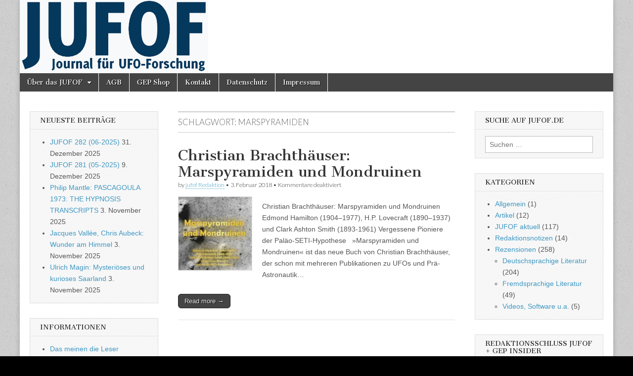

--- FILE ---
content_type: text/html; charset=UTF-8
request_url: https://www.jufof.de/schlagwoerter/marspyramiden/
body_size: 57218
content:
<!DOCTYPE html>
<html lang="de">
<head>
	<meta charset="UTF-8" />
	<meta name="viewport" content="width=device-width, initial-scale=1.0" />
	<link rel="profile" href="http://gmpg.org/xfn/11" />
	<link rel="pingback" href="https://www.jufof.de/xmlrpc.php" />
	<title>Marspyramiden &#8211; Journal für UFO-Forschung</title>
<meta name='robots' content='max-image-preview:large' />
<link rel='dns-prefetch' href='//fonts.googleapis.com' />
<link rel="alternate" type="application/rss+xml" title="Journal für UFO-Forschung &raquo; Feed" href="https://www.jufof.de/feed/" />
<link rel="alternate" type="application/rss+xml" title="Journal für UFO-Forschung &raquo; Kommentar-Feed" href="https://www.jufof.de/comments/feed/" />
<link rel="alternate" type="application/rss+xml" title="Journal für UFO-Forschung &raquo; Marspyramiden Schlagwort-Feed" href="https://www.jufof.de/schlagwoerter/marspyramiden/feed/" />
<style id='wp-img-auto-sizes-contain-inline-css' type='text/css'>
img:is([sizes=auto i],[sizes^="auto," i]){contain-intrinsic-size:3000px 1500px}
/*# sourceURL=wp-img-auto-sizes-contain-inline-css */
</style>
<style id='wp-emoji-styles-inline-css' type='text/css'>

	img.wp-smiley, img.emoji {
		display: inline !important;
		border: none !important;
		box-shadow: none !important;
		height: 1em !important;
		width: 1em !important;
		margin: 0 0.07em !important;
		vertical-align: -0.1em !important;
		background: none !important;
		padding: 0 !important;
	}
/*# sourceURL=wp-emoji-styles-inline-css */
</style>
<style id='wp-block-library-inline-css' type='text/css'>
:root{--wp-block-synced-color:#7a00df;--wp-block-synced-color--rgb:122,0,223;--wp-bound-block-color:var(--wp-block-synced-color);--wp-editor-canvas-background:#ddd;--wp-admin-theme-color:#007cba;--wp-admin-theme-color--rgb:0,124,186;--wp-admin-theme-color-darker-10:#006ba1;--wp-admin-theme-color-darker-10--rgb:0,107,160.5;--wp-admin-theme-color-darker-20:#005a87;--wp-admin-theme-color-darker-20--rgb:0,90,135;--wp-admin-border-width-focus:2px}@media (min-resolution:192dpi){:root{--wp-admin-border-width-focus:1.5px}}.wp-element-button{cursor:pointer}:root .has-very-light-gray-background-color{background-color:#eee}:root .has-very-dark-gray-background-color{background-color:#313131}:root .has-very-light-gray-color{color:#eee}:root .has-very-dark-gray-color{color:#313131}:root .has-vivid-green-cyan-to-vivid-cyan-blue-gradient-background{background:linear-gradient(135deg,#00d084,#0693e3)}:root .has-purple-crush-gradient-background{background:linear-gradient(135deg,#34e2e4,#4721fb 50%,#ab1dfe)}:root .has-hazy-dawn-gradient-background{background:linear-gradient(135deg,#faaca8,#dad0ec)}:root .has-subdued-olive-gradient-background{background:linear-gradient(135deg,#fafae1,#67a671)}:root .has-atomic-cream-gradient-background{background:linear-gradient(135deg,#fdd79a,#004a59)}:root .has-nightshade-gradient-background{background:linear-gradient(135deg,#330968,#31cdcf)}:root .has-midnight-gradient-background{background:linear-gradient(135deg,#020381,#2874fc)}:root{--wp--preset--font-size--normal:16px;--wp--preset--font-size--huge:42px}.has-regular-font-size{font-size:1em}.has-larger-font-size{font-size:2.625em}.has-normal-font-size{font-size:var(--wp--preset--font-size--normal)}.has-huge-font-size{font-size:var(--wp--preset--font-size--huge)}.has-text-align-center{text-align:center}.has-text-align-left{text-align:left}.has-text-align-right{text-align:right}.has-fit-text{white-space:nowrap!important}#end-resizable-editor-section{display:none}.aligncenter{clear:both}.items-justified-left{justify-content:flex-start}.items-justified-center{justify-content:center}.items-justified-right{justify-content:flex-end}.items-justified-space-between{justify-content:space-between}.screen-reader-text{border:0;clip-path:inset(50%);height:1px;margin:-1px;overflow:hidden;padding:0;position:absolute;width:1px;word-wrap:normal!important}.screen-reader-text:focus{background-color:#ddd;clip-path:none;color:#444;display:block;font-size:1em;height:auto;left:5px;line-height:normal;padding:15px 23px 14px;text-decoration:none;top:5px;width:auto;z-index:100000}html :where(.has-border-color){border-style:solid}html :where([style*=border-top-color]){border-top-style:solid}html :where([style*=border-right-color]){border-right-style:solid}html :where([style*=border-bottom-color]){border-bottom-style:solid}html :where([style*=border-left-color]){border-left-style:solid}html :where([style*=border-width]){border-style:solid}html :where([style*=border-top-width]){border-top-style:solid}html :where([style*=border-right-width]){border-right-style:solid}html :where([style*=border-bottom-width]){border-bottom-style:solid}html :where([style*=border-left-width]){border-left-style:solid}html :where(img[class*=wp-image-]){height:auto;max-width:100%}:where(figure){margin:0 0 1em}html :where(.is-position-sticky){--wp-admin--admin-bar--position-offset:var(--wp-admin--admin-bar--height,0px)}@media screen and (max-width:600px){html :where(.is-position-sticky){--wp-admin--admin-bar--position-offset:0px}}

/*# sourceURL=wp-block-library-inline-css */
</style><style id='global-styles-inline-css' type='text/css'>
:root{--wp--preset--aspect-ratio--square: 1;--wp--preset--aspect-ratio--4-3: 4/3;--wp--preset--aspect-ratio--3-4: 3/4;--wp--preset--aspect-ratio--3-2: 3/2;--wp--preset--aspect-ratio--2-3: 2/3;--wp--preset--aspect-ratio--16-9: 16/9;--wp--preset--aspect-ratio--9-16: 9/16;--wp--preset--color--black: #000000;--wp--preset--color--cyan-bluish-gray: #abb8c3;--wp--preset--color--white: #ffffff;--wp--preset--color--pale-pink: #f78da7;--wp--preset--color--vivid-red: #cf2e2e;--wp--preset--color--luminous-vivid-orange: #ff6900;--wp--preset--color--luminous-vivid-amber: #fcb900;--wp--preset--color--light-green-cyan: #7bdcb5;--wp--preset--color--vivid-green-cyan: #00d084;--wp--preset--color--pale-cyan-blue: #8ed1fc;--wp--preset--color--vivid-cyan-blue: #0693e3;--wp--preset--color--vivid-purple: #9b51e0;--wp--preset--gradient--vivid-cyan-blue-to-vivid-purple: linear-gradient(135deg,rgb(6,147,227) 0%,rgb(155,81,224) 100%);--wp--preset--gradient--light-green-cyan-to-vivid-green-cyan: linear-gradient(135deg,rgb(122,220,180) 0%,rgb(0,208,130) 100%);--wp--preset--gradient--luminous-vivid-amber-to-luminous-vivid-orange: linear-gradient(135deg,rgb(252,185,0) 0%,rgb(255,105,0) 100%);--wp--preset--gradient--luminous-vivid-orange-to-vivid-red: linear-gradient(135deg,rgb(255,105,0) 0%,rgb(207,46,46) 100%);--wp--preset--gradient--very-light-gray-to-cyan-bluish-gray: linear-gradient(135deg,rgb(238,238,238) 0%,rgb(169,184,195) 100%);--wp--preset--gradient--cool-to-warm-spectrum: linear-gradient(135deg,rgb(74,234,220) 0%,rgb(151,120,209) 20%,rgb(207,42,186) 40%,rgb(238,44,130) 60%,rgb(251,105,98) 80%,rgb(254,248,76) 100%);--wp--preset--gradient--blush-light-purple: linear-gradient(135deg,rgb(255,206,236) 0%,rgb(152,150,240) 100%);--wp--preset--gradient--blush-bordeaux: linear-gradient(135deg,rgb(254,205,165) 0%,rgb(254,45,45) 50%,rgb(107,0,62) 100%);--wp--preset--gradient--luminous-dusk: linear-gradient(135deg,rgb(255,203,112) 0%,rgb(199,81,192) 50%,rgb(65,88,208) 100%);--wp--preset--gradient--pale-ocean: linear-gradient(135deg,rgb(255,245,203) 0%,rgb(182,227,212) 50%,rgb(51,167,181) 100%);--wp--preset--gradient--electric-grass: linear-gradient(135deg,rgb(202,248,128) 0%,rgb(113,206,126) 100%);--wp--preset--gradient--midnight: linear-gradient(135deg,rgb(2,3,129) 0%,rgb(40,116,252) 100%);--wp--preset--font-size--small: 13px;--wp--preset--font-size--medium: 20px;--wp--preset--font-size--large: 36px;--wp--preset--font-size--x-large: 42px;--wp--preset--spacing--20: 0.44rem;--wp--preset--spacing--30: 0.67rem;--wp--preset--spacing--40: 1rem;--wp--preset--spacing--50: 1.5rem;--wp--preset--spacing--60: 2.25rem;--wp--preset--spacing--70: 3.38rem;--wp--preset--spacing--80: 5.06rem;--wp--preset--shadow--natural: 6px 6px 9px rgba(0, 0, 0, 0.2);--wp--preset--shadow--deep: 12px 12px 50px rgba(0, 0, 0, 0.4);--wp--preset--shadow--sharp: 6px 6px 0px rgba(0, 0, 0, 0.2);--wp--preset--shadow--outlined: 6px 6px 0px -3px rgb(255, 255, 255), 6px 6px rgb(0, 0, 0);--wp--preset--shadow--crisp: 6px 6px 0px rgb(0, 0, 0);}:where(.is-layout-flex){gap: 0.5em;}:where(.is-layout-grid){gap: 0.5em;}body .is-layout-flex{display: flex;}.is-layout-flex{flex-wrap: wrap;align-items: center;}.is-layout-flex > :is(*, div){margin: 0;}body .is-layout-grid{display: grid;}.is-layout-grid > :is(*, div){margin: 0;}:where(.wp-block-columns.is-layout-flex){gap: 2em;}:where(.wp-block-columns.is-layout-grid){gap: 2em;}:where(.wp-block-post-template.is-layout-flex){gap: 1.25em;}:where(.wp-block-post-template.is-layout-grid){gap: 1.25em;}.has-black-color{color: var(--wp--preset--color--black) !important;}.has-cyan-bluish-gray-color{color: var(--wp--preset--color--cyan-bluish-gray) !important;}.has-white-color{color: var(--wp--preset--color--white) !important;}.has-pale-pink-color{color: var(--wp--preset--color--pale-pink) !important;}.has-vivid-red-color{color: var(--wp--preset--color--vivid-red) !important;}.has-luminous-vivid-orange-color{color: var(--wp--preset--color--luminous-vivid-orange) !important;}.has-luminous-vivid-amber-color{color: var(--wp--preset--color--luminous-vivid-amber) !important;}.has-light-green-cyan-color{color: var(--wp--preset--color--light-green-cyan) !important;}.has-vivid-green-cyan-color{color: var(--wp--preset--color--vivid-green-cyan) !important;}.has-pale-cyan-blue-color{color: var(--wp--preset--color--pale-cyan-blue) !important;}.has-vivid-cyan-blue-color{color: var(--wp--preset--color--vivid-cyan-blue) !important;}.has-vivid-purple-color{color: var(--wp--preset--color--vivid-purple) !important;}.has-black-background-color{background-color: var(--wp--preset--color--black) !important;}.has-cyan-bluish-gray-background-color{background-color: var(--wp--preset--color--cyan-bluish-gray) !important;}.has-white-background-color{background-color: var(--wp--preset--color--white) !important;}.has-pale-pink-background-color{background-color: var(--wp--preset--color--pale-pink) !important;}.has-vivid-red-background-color{background-color: var(--wp--preset--color--vivid-red) !important;}.has-luminous-vivid-orange-background-color{background-color: var(--wp--preset--color--luminous-vivid-orange) !important;}.has-luminous-vivid-amber-background-color{background-color: var(--wp--preset--color--luminous-vivid-amber) !important;}.has-light-green-cyan-background-color{background-color: var(--wp--preset--color--light-green-cyan) !important;}.has-vivid-green-cyan-background-color{background-color: var(--wp--preset--color--vivid-green-cyan) !important;}.has-pale-cyan-blue-background-color{background-color: var(--wp--preset--color--pale-cyan-blue) !important;}.has-vivid-cyan-blue-background-color{background-color: var(--wp--preset--color--vivid-cyan-blue) !important;}.has-vivid-purple-background-color{background-color: var(--wp--preset--color--vivid-purple) !important;}.has-black-border-color{border-color: var(--wp--preset--color--black) !important;}.has-cyan-bluish-gray-border-color{border-color: var(--wp--preset--color--cyan-bluish-gray) !important;}.has-white-border-color{border-color: var(--wp--preset--color--white) !important;}.has-pale-pink-border-color{border-color: var(--wp--preset--color--pale-pink) !important;}.has-vivid-red-border-color{border-color: var(--wp--preset--color--vivid-red) !important;}.has-luminous-vivid-orange-border-color{border-color: var(--wp--preset--color--luminous-vivid-orange) !important;}.has-luminous-vivid-amber-border-color{border-color: var(--wp--preset--color--luminous-vivid-amber) !important;}.has-light-green-cyan-border-color{border-color: var(--wp--preset--color--light-green-cyan) !important;}.has-vivid-green-cyan-border-color{border-color: var(--wp--preset--color--vivid-green-cyan) !important;}.has-pale-cyan-blue-border-color{border-color: var(--wp--preset--color--pale-cyan-blue) !important;}.has-vivid-cyan-blue-border-color{border-color: var(--wp--preset--color--vivid-cyan-blue) !important;}.has-vivid-purple-border-color{border-color: var(--wp--preset--color--vivid-purple) !important;}.has-vivid-cyan-blue-to-vivid-purple-gradient-background{background: var(--wp--preset--gradient--vivid-cyan-blue-to-vivid-purple) !important;}.has-light-green-cyan-to-vivid-green-cyan-gradient-background{background: var(--wp--preset--gradient--light-green-cyan-to-vivid-green-cyan) !important;}.has-luminous-vivid-amber-to-luminous-vivid-orange-gradient-background{background: var(--wp--preset--gradient--luminous-vivid-amber-to-luminous-vivid-orange) !important;}.has-luminous-vivid-orange-to-vivid-red-gradient-background{background: var(--wp--preset--gradient--luminous-vivid-orange-to-vivid-red) !important;}.has-very-light-gray-to-cyan-bluish-gray-gradient-background{background: var(--wp--preset--gradient--very-light-gray-to-cyan-bluish-gray) !important;}.has-cool-to-warm-spectrum-gradient-background{background: var(--wp--preset--gradient--cool-to-warm-spectrum) !important;}.has-blush-light-purple-gradient-background{background: var(--wp--preset--gradient--blush-light-purple) !important;}.has-blush-bordeaux-gradient-background{background: var(--wp--preset--gradient--blush-bordeaux) !important;}.has-luminous-dusk-gradient-background{background: var(--wp--preset--gradient--luminous-dusk) !important;}.has-pale-ocean-gradient-background{background: var(--wp--preset--gradient--pale-ocean) !important;}.has-electric-grass-gradient-background{background: var(--wp--preset--gradient--electric-grass) !important;}.has-midnight-gradient-background{background: var(--wp--preset--gradient--midnight) !important;}.has-small-font-size{font-size: var(--wp--preset--font-size--small) !important;}.has-medium-font-size{font-size: var(--wp--preset--font-size--medium) !important;}.has-large-font-size{font-size: var(--wp--preset--font-size--large) !important;}.has-x-large-font-size{font-size: var(--wp--preset--font-size--x-large) !important;}
/*# sourceURL=global-styles-inline-css */
</style>

<style id='classic-theme-styles-inline-css' type='text/css'>
/*! This file is auto-generated */
.wp-block-button__link{color:#fff;background-color:#32373c;border-radius:9999px;box-shadow:none;text-decoration:none;padding:calc(.667em + 2px) calc(1.333em + 2px);font-size:1.125em}.wp-block-file__button{background:#32373c;color:#fff;text-decoration:none}
/*# sourceURL=/wp-includes/css/classic-themes.min.css */
</style>
<link rel='stylesheet' id='contact-form-7-css' href='https://www.jufof.de/wp-content/plugins/contact-form-7/includes/css/styles.css?ver=6.1.4' type='text/css' media='all' />
<link rel='stylesheet' id='wp-downloadmanager-css' href='https://www.jufof.de/wp-content/plugins/wp-downloadmanager/download-css.css?ver=1.69' type='text/css' media='all' />
<link rel='stylesheet' id='google_fonts-css' href='//fonts.googleapis.com/css?family=Cantata+One|Lato:300,700' type='text/css' media='all' />
<link rel='stylesheet' id='theme_stylesheet-css' href='https://www.jufof.de/wp-content/themes/magazine-basic/style.css?ver=6.9' type='text/css' media='all' />
<link rel='stylesheet' id='font_awesome-css' href='https://www.jufof.de/wp-content/themes/magazine-basic/library/css/font-awesome.css?ver=4.7.0' type='text/css' media='all' />
<script type="text/javascript" src="https://www.jufof.de/wp-includes/js/jquery/jquery.min.js?ver=3.7.1" id="jquery-core-js"></script>
<script type="text/javascript" src="https://www.jufof.de/wp-includes/js/jquery/jquery-migrate.min.js?ver=3.4.1" id="jquery-migrate-js"></script>
<link rel="https://api.w.org/" href="https://www.jufof.de/wp-json/" /><link rel="alternate" title="JSON" type="application/json" href="https://www.jufof.de/wp-json/wp/v2/tags/395" /><link rel="EditURI" type="application/rsd+xml" title="RSD" href="https://www.jufof.de/xmlrpc.php?rsd" />
<meta name="generator" content="WordPress 6.9" />
<style>
#site-title a,#site-description{position:absolute !important;clip:rect(1px 1px 1px 1px);clip:rect(1px, 1px, 1px, 1px)}
#page{background-color:#ffffff}
.entry-meta a,.entry-content a,.widget a{color:#3D97C2}
</style>
	<style type="text/css" id="custom-background-css">
body.custom-background { background-color: #000000; background-image: url("https://www.jufof.de/wp-content/themes/magazine-basic/library/images/solid.png"); background-position: left top; background-size: auto; background-repeat: repeat; background-attachment: fixed; }
</style>
	</head>

<body class="archive tag tag-marspyramiden tag-395 custom-background wp-theme-magazine-basic">
	<div id="page" class="grid  ">
		<header id="header" class="row" role="banner">
			<div class="c12">
				<div id="mobile-menu">
					<a href="#" class="left-menu"><i class="fa fa-reorder"></i></a>
					<a href="#"><i class="fa fa-search"></i></a>
				</div>
				<div id="drop-down-search"><form role="search" method="get" class="search-form" action="https://www.jufof.de/">
				<label>
					<span class="screen-reader-text">Suche nach:</span>
					<input type="search" class="search-field" placeholder="Suchen …" value="" name="s" />
				</label>
				<input type="submit" class="search-submit" value="Suchen" />
			</form></div>

								<div class="title-logo-wrapper remove">
										<div class="header-group">
												<div id="site-title"><a href="https://www.jufof.de" title="Journal für UFO-Forschung" rel="home">Journal für UFO-Forschung</a></div>
						<div id="site-description">Seit 1980. Herausgeberin: Gesellschaft zur Erforschung des UFO-Phänomens (GEP) e.V. &#8211; gegr. 1972</div>					</div>
				</div>

									<a href="https://www.jufof.de" title="Journal für UFO-Forschung" rel="home"><img id="header-img" src="https://www.jufof.de/wp-content/uploads/cropped-jufoftitel-1.gif" width="381" height="148" alt="" /></a>
					
				<div id="nav-wrapper">
					<div class="nav-content">
						<nav id="site-navigation" class="menus clearfix" role="navigation">
							<h3 class="screen-reader-text">Main menu</h3>
							<a class="screen-reader-text" href="#primary" title="Skip to content">Skip to content</a>
							<div id="main-menu" class="menu-primary-container"><ul id="menu-primary" class="menu"><li id="menu-item-698" class="menu-item menu-item-type-post_type menu-item-object-page menu-item-has-children sub-menu-parent menu-item-698"><a href="https://www.jufof.de/ueber-das-jufof/">Über das JUFOF</a>
<ul class="sub-menu">
	<li id="menu-item-694" class="menu-item menu-item-type-post_type menu-item-object-page menu-item-694"><a href="https://www.jufof.de/ueber-das-jufof/querschnitt/">JUFOF Querschnitt</a>
	<li id="menu-item-692" class="menu-item menu-item-type-post_type menu-item-object-page menu-item-692"><a href="https://www.jufof.de/ueber-das-jufof/das-meinen-unsere-leser/">Das meinen die Leser</a>
	<li id="menu-item-1891" class="menu-item menu-item-type-post_type menu-item-object-page menu-item-1891"><a href="https://www.jufof.de/ueber-das-jufof/abo-probe-einzel/">Abonnement / Probeheft / Einzelheft</a>
	<li id="menu-item-1892" class="menu-item menu-item-type-post_type menu-item-object-page menu-item-1892"><a href="https://www.jufof.de/ueber-das-jufof/autorenhinweise/">Schreiben für das JUFOF: Hinweise für Autoren</a>
	<li id="menu-item-691" class="menu-item menu-item-type-post_type menu-item-object-page menu-item-691"><a href="https://www.jufof.de/ueber-das-jufof/zur-100-ausgabe-des-jufof-ein-kleiner-ruckblick/">Zur 100. Ausgabe des JUFOF – Ein kleiner Rückblick</a>
	<li id="menu-item-1893" class="menu-item menu-item-type-post_type menu-item-object-page menu-item-1893"><a href="https://www.jufof.de/english-language-summaries/">English-language summaries</a>
</ul>

<li id="menu-item-696" class="menu-item menu-item-type-post_type menu-item-object-page menu-item-696"><a href="https://www.jufof.de/agb/">AGB</a>
<li id="menu-item-1889" class="menu-item menu-item-type-post_type menu-item-object-page menu-item-1889"><a href="https://www.jufof.de/gep-shop/">GEP Shop</a>
<li id="menu-item-1890" class="menu-item menu-item-type-post_type menu-item-object-page menu-item-1890"><a href="https://www.jufof.de/kontakt/">Kontakt</a>
<li id="menu-item-1888" class="menu-item menu-item-type-custom menu-item-object-custom menu-item-1888"><a href="https://www.ufo-forschung.de/datenschutz">Datenschutz</a>
<li id="menu-item-695" class="menu-item menu-item-type-post_type menu-item-object-page menu-item-695"><a href="https://www.jufof.de/impressum/">Impressum</a>
</ul></div>						</nav><!-- #site-navigation -->

											</div>
				</div>

			</div><!-- .c12 -->
		</header><!-- #header.row -->

		<div id="main" class="row">
	<section id="primary" class="c6 push3" role="main">

		
			<header id="archive-header">
				<h1 class="page-title">Schlagwort: <span>Marspyramiden</span></h1>			</header><!-- #archive-header -->

				<article id="post-1798" class="post-1798 post type-post status-publish format-standard has-post-thumbnail hentry category-deutschsprachige-literatur category-rezensionen tag-brachthaeuser tag-fort tag-hamilton tag-lovecraft tag-marspyramiden tag-palaeo-seti tag-prae-astronautik tag-smith">

	    <header>
    <h2 class="entry-title taggedlink"><a href="https://www.jufof.de/2018/02/1798/" rel="bookmark">Christian Brachthäuser: Marspyramiden und Mondruinen</a></h2>
    <div class="entry-meta">
        by <span class="vcard author"><span class="fn"><a href="https://www.jufof.de/author/jufofadmin/" title="Posts by jufof Redaktion" rel="author">jufof Redaktion</a></span></span>&nbsp;&bull;&nbsp;<time class="published" datetime="2018-02-03">3. Februar 2018</time>&nbsp;&bull;&nbsp;<span>Kommentare deaktiviert<span class="screen-reader-text"> für Christian Brachthäuser: Marspyramiden und Mondruinen</span></span>    </div>
</header>

	    <div class="entry-content">
		    <a href="https://www.jufof.de/2018/02/1798/"><img width="150" height="150" src="https://www.jufof.de/wp-content/uploads/brachthaeuser-150x150.jpg" class="alignleft wp-post-image" alt="" decoding="async" /></a><p>Christian Brachthäuser: Marspyramiden und Mondruinen Edmond Hamilton (1904–1977), H.P. Lovecraft (1890–1937) und Clark Ashton Smith (1893-1961) Vergessene Pioniere der Paläo-SETI-Hypothese &nbsp; »Marspyramiden und Mondruinen« ist das neue Buch von Christian Brachthäuser, der schon mit mehreren Publikationen zu UFOs und Prä-Astronautik&hellip;</p>
<p class="more-link-p"><a class="more-link" href="https://www.jufof.de/2018/02/1798/">Read more &rarr;</a></p>
	    </div><!-- .entry-content -->

	    
	</article><!-- #post-1798 -->
	</section><!-- #primary.c8 -->

	<div id="secondary" class="c3 pull6" role="complementary">
		
		<aside id="recent-posts-4" class="widget widget_recent_entries">
		<h3 class="widget-title">Neueste Beiträge</h3>
		<ul>
											<li>
					<a href="https://www.jufof.de/2025/12/jufof-282-06-2025/">JUFOF 282 (06-2025)</a>
											<span class="post-date">31. Dezember 2025</span>
									</li>
											<li>
					<a href="https://www.jufof.de/2025/12/jufof-281-05-2025/">JUFOF 281 (05-2025)</a>
											<span class="post-date">9. Dezember 2025</span>
									</li>
											<li>
					<a href="https://www.jufof.de/2025/11/philip-mantle-pascagoula-1973-the-hypnosis-transcripts/">Philip Mantle: PASCAGOULA 1973: THE HYPNOSIS TRANSCRIPTS</a>
											<span class="post-date">3. November 2025</span>
									</li>
											<li>
					<a href="https://www.jufof.de/2025/11/jacques-vallee-chris-aubeck-wunder-am-himmel/">Jacques Vallée, Chris Aubeck: Wunder am Himmel</a>
											<span class="post-date">3. November 2025</span>
									</li>
											<li>
					<a href="https://www.jufof.de/2025/11/ulrich-magin-mysterioeses-und-kurioses-saarland/">Ulrich Magin: Mysteriöses und kurioses Saarland</a>
											<span class="post-date">3. November 2025</span>
									</li>
					</ul>

		</aside><aside id="nav_menu-3" class="widget widget_nav_menu"><h3 class="widget-title">Informationen</h3><div class="menu-featured-pages-container"><ul id="menu-featured-pages" class="menu"><li id="menu-item-1386" class="menu-item menu-item-type-post_type menu-item-object-page menu-item-1386"><a href="https://www.jufof.de/ueber-das-jufof/das-meinen-unsere-leser/">Das meinen die Leser</a></li>
<li id="menu-item-1385" class="menu-item menu-item-type-post_type menu-item-object-page menu-item-1385"><a href="https://www.jufof.de/ueber-das-jufof/abo-probe-einzel/">Abonnement &#038; Einzelhefte</a></li>
<li id="menu-item-1384" class="menu-item menu-item-type-post_type menu-item-object-page menu-item-1384"><a href="https://www.jufof.de/ueber-das-jufof/autorenhinweise/">Hinweise für JUFOF-Autoren</a></li>
</ul></div></aside><aside id="tag_cloud-4" class="widget widget_tag_cloud"><h3 class="widget-title">Schlagwort Index</h3><div class="tagcloud"><a href="https://www.jufof.de/schlagwoerter/aliens/" class="tag-cloud-link tag-link-72 tag-link-position-1" style="font-size: 8.7887323943662pt;" aria-label="Aliens (5 Einträge)">Aliens</a>
<a href="https://www.jufof.de/schlagwoerter/andreas-anton/" class="tag-cloud-link tag-link-167 tag-link-position-2" style="font-size: 9.9718309859155pt;" aria-label="Andreas Anton (7 Einträge)">Andreas Anton</a>
<a href="https://www.jufof.de/schlagwoerter/andr-kramer/" class="tag-cloud-link tag-link-120 tag-link-position-3" style="font-size: 17.464788732394pt;" aria-label="André Kramer (45 Einträge)">André Kramer</a>
<a href="https://www.jufof.de/schlagwoerter/burkhard-heim/" class="tag-cloud-link tag-link-172 tag-link-position-4" style="font-size: 8.7887323943662pt;" aria-label="Burkhard Heim (5 Einträge)">Burkhard Heim</a>
<a href="https://www.jufof.de/schlagwoerter/ce-ii/" class="tag-cloud-link tag-link-82 tag-link-position-5" style="font-size: 8pt;" aria-label="CE II (4 Einträge)">CE II</a>
<a href="https://www.jufof.de/schlagwoerter/chemtrails/" class="tag-cloud-link tag-link-184 tag-link-position-6" style="font-size: 8pt;" aria-label="Chemtrails (4 Einträge)">Chemtrails</a>
<a href="https://www.jufof.de/schlagwoerter/danny-ammon/" class="tag-cloud-link tag-link-121 tag-link-position-7" style="font-size: 18.056338028169pt;" aria-label="Danny Ammon (51 Einträge)">Danny Ammon</a>
<a href="https://www.jufof.de/schlagwoerter/degufo/" class="tag-cloud-link tag-link-25 tag-link-position-8" style="font-size: 10.464788732394pt;" aria-label="DEGUFO (8 Einträge)">DEGUFO</a>
<a href="https://www.jufof.de/schlagwoerter/detlef-hoyer/" class="tag-cloud-link tag-link-459 tag-link-position-9" style="font-size: 8.7887323943662pt;" aria-label="Detlef Hoyer (5 Einträge)">Detlef Hoyer</a>
<a href="https://www.jufof.de/schlagwoerter/dr-walter-andritzky/" class="tag-cloud-link tag-link-682 tag-link-position-10" style="font-size: 10.464788732394pt;" aria-label="Dr. Walter Andritzky (8 Einträge)">Dr. Walter Andritzky</a>
<a href="https://www.jufof.de/schlagwoerter/entfuehrung-durch-ausserirdische/" class="tag-cloud-link tag-link-68 tag-link-position-11" style="font-size: 11.352112676056pt;" aria-label="Entführung durch Außerirdische (10 Einträge)">Entführung durch Außerirdische</a>
<a href="https://www.jufof.de/schlagwoerter/erich-von-daeniken/" class="tag-cloud-link tag-link-35 tag-link-position-12" style="font-size: 14.30985915493pt;" aria-label="Erich von Däniken (21 Einträge)">Erich von Däniken</a>
<a href="https://www.jufof.de/schlagwoerter/gep/" class="tag-cloud-link tag-link-23 tag-link-position-13" style="font-size: 10.957746478873pt;" aria-label="GEP (9 Einträge)">GEP</a>
<a href="https://www.jufof.de/schlagwoerter/good-ufo/" class="tag-cloud-link tag-link-43 tag-link-position-14" style="font-size: 8.7887323943662pt;" aria-label="Good UFO (5 Einträge)">Good UFO</a>
<a href="https://www.jufof.de/schlagwoerter/hans-werner-peiniger/" class="tag-cloud-link tag-link-78 tag-link-position-15" style="font-size: 22pt;" aria-label="Hans-Werner Peiniger (132 Einträge)">Hans-Werner Peiniger</a>
<a href="https://www.jufof.de/schlagwoerter/hartwig-hausdorf/" class="tag-cloud-link tag-link-65 tag-link-position-16" style="font-size: 8pt;" aria-label="Hartwig Hausdorf (4 Einträge)">Hartwig Hausdorf</a>
<a href="https://www.jufof.de/schlagwoerter/igaap/" class="tag-cloud-link tag-link-450 tag-link-position-17" style="font-size: 8.7887323943662pt;" aria-label="IGAAP (5 Einträge)">IGAAP</a>
<a href="https://www.jufof.de/schlagwoerter/illobrand-von-ludwiger/" class="tag-cloud-link tag-link-34 tag-link-position-18" style="font-size: 12.929577464789pt;" aria-label="Illobrand von Ludwiger (15 Einträge)">Illobrand von Ludwiger</a>
<a href="https://www.jufof.de/schlagwoerter/josef-garcia/" class="tag-cloud-link tag-link-673 tag-link-position-19" style="font-size: 11.352112676056pt;" aria-label="Josef Garcia (10 Einträge)">Josef Garcia</a>
<a href="https://www.jufof.de/schlagwoerter/klaus-felsmann/" class="tag-cloud-link tag-link-139 tag-link-position-20" style="font-size: 11.352112676056pt;" aria-label="Klaus Felsmann (10 Einträge)">Klaus Felsmann</a>
<a href="https://www.jufof.de/schlagwoerter/kurt-ullrich/" class="tag-cloud-link tag-link-651 tag-link-position-21" style="font-size: 12.732394366197pt;" aria-label="Kurt Ullrich (14 Einträge)">Kurt Ullrich</a>
<a href="https://www.jufof.de/schlagwoerter/luc-buergin/" class="tag-cloud-link tag-link-340 tag-link-position-22" style="font-size: 9.9718309859155pt;" aria-label="Luc Bürgin (7 Einträge)">Luc Bürgin</a>
<a href="https://www.jufof.de/schlagwoerter/marius-kettmann/" class="tag-cloud-link tag-link-345 tag-link-position-23" style="font-size: 15.394366197183pt;" aria-label="Marius Kettmann (27 Einträge)">Marius Kettmann</a>
<a href="https://www.jufof.de/schlagwoerter/maurizio-verga/" class="tag-cloud-link tag-link-608 tag-link-position-24" style="font-size: 8.7887323943662pt;" aria-label="Maurizio Verga (5 Einträge)">Maurizio Verga</a>
<a href="https://www.jufof.de/schlagwoerter/men-in-black/" class="tag-cloud-link tag-link-47 tag-link-position-25" style="font-size: 9.4788732394366pt;" aria-label="Men in Black (6 Einträge)">Men in Black</a>
<a href="https://www.jufof.de/schlagwoerter/michael-schetsche/" class="tag-cloud-link tag-link-61 tag-link-position-26" style="font-size: 9.4788732394366pt;" aria-label="Michael Schetsche (6 Einträge)">Michael Schetsche</a>
<a href="https://www.jufof.de/schlagwoerter/mufon-ces/" class="tag-cloud-link tag-link-26 tag-link-position-27" style="font-size: 9.9718309859155pt;" aria-label="MUFON-CES (7 Einträge)">MUFON-CES</a>
<a href="https://www.jufof.de/schlagwoerter/natale-guido-cincinnati/" class="tag-cloud-link tag-link-377 tag-link-position-28" style="font-size: 9.4788732394366pt;" aria-label="Natale Guido Cincinnati (6 Einträge)">Natale Guido Cincinnati</a>
<a href="https://www.jufof.de/schlagwoerter/nick-pope/" class="tag-cloud-link tag-link-174 tag-link-position-29" style="font-size: 8pt;" aria-label="Nick Pope (4 Einträge)">Nick Pope</a>
<a href="https://www.jufof.de/schlagwoerter/palaeo-seti/" class="tag-cloud-link tag-link-28 tag-link-position-30" style="font-size: 11.352112676056pt;" aria-label="Paläo-SETI (10 Einträge)">Paläo-SETI</a>
<a href="https://www.jufof.de/schlagwoerter/peter-kauert/" class="tag-cloud-link tag-link-140 tag-link-position-31" style="font-size: 8.7887323943662pt;" aria-label="Peter Kauert (5 Einträge)">Peter Kauert</a>
<a href="https://www.jufof.de/schlagwoerter/philip-mantle/" class="tag-cloud-link tag-link-170 tag-link-position-32" style="font-size: 10.464788732394pt;" aria-label="Philip Mantle (8 Einträge)">Philip Mantle</a>
<a href="https://www.jufof.de/schlagwoerter/prae-astronautik/" class="tag-cloud-link tag-link-27 tag-link-position-33" style="font-size: 12.042253521127pt;" aria-label="Prä-Astronautik (12 Einträge)">Prä-Astronautik</a>
<a href="https://www.jufof.de/schlagwoerter/reichsflugscheiben/" class="tag-cloud-link tag-link-112 tag-link-position-34" style="font-size: 8.7887323943662pt;" aria-label="Reichsflugscheiben (5 Einträge)">Reichsflugscheiben</a>
<a href="https://www.jufof.de/schlagwoerter/roland-horn/" class="tag-cloud-link tag-link-466 tag-link-position-35" style="font-size: 8.7887323943662pt;" aria-label="Roland Horn (5 Einträge)">Roland Horn</a>
<a href="https://www.jufof.de/schlagwoerter/roland-m-horn/" class="tag-cloud-link tag-link-77 tag-link-position-36" style="font-size: 12.43661971831pt;" aria-label="Roland M. Horn (13 Einträge)">Roland M. Horn</a>
<a href="https://www.jufof.de/schlagwoerter/roland-roth/" class="tag-cloud-link tag-link-69 tag-link-position-37" style="font-size: 8pt;" aria-label="Roland Roth (4 Einträge)">Roland Roth</a>
<a href="https://www.jufof.de/schlagwoerter/roswell/" class="tag-cloud-link tag-link-79 tag-link-position-38" style="font-size: 10.464788732394pt;" aria-label="Roswell (8 Einträge)">Roswell</a>
<a href="https://www.jufof.de/schlagwoerter/seti/" class="tag-cloud-link tag-link-42 tag-link-position-39" style="font-size: 8.7887323943662pt;" aria-label="SETI (5 Einträge)">SETI</a>
<a href="https://www.jufof.de/schlagwoerter/t-a-guenter/" class="tag-cloud-link tag-link-124 tag-link-position-40" style="font-size: 11.746478873239pt;" aria-label="T.A. Günter (11 Einträge)">T.A. Günter</a>
<a href="https://www.jufof.de/schlagwoerter/ufo-akten/" class="tag-cloud-link tag-link-260 tag-link-position-41" style="font-size: 8.7887323943662pt;" aria-label="UFO-Akten (5 Einträge)">UFO-Akten</a>
<a href="https://www.jufof.de/schlagwoerter/ufo-beobachtungen/" class="tag-cloud-link tag-link-123 tag-link-position-42" style="font-size: 12.042253521127pt;" aria-label="UFO-Beobachtungen (12 Einträge)">UFO-Beobachtungen</a>
<a href="https://www.jufof.de/schlagwoerter/ulrich-magin/" class="tag-cloud-link tag-link-119 tag-link-position-43" style="font-size: 18.943661971831pt;" aria-label="Ulrich Magin (63 Einträge)">Ulrich Magin</a>
<a href="https://www.jufof.de/schlagwoerter/verschwoerungstheorien/" class="tag-cloud-link tag-link-256 tag-link-position-44" style="font-size: 10.957746478873pt;" aria-label="Verschwörungstheorien (9 Einträge)">Verschwörungstheorien</a>
<a href="https://www.jufof.de/schlagwoerter/walter-joerg-langbein/" class="tag-cloud-link tag-link-674 tag-link-position-45" style="font-size: 8.7887323943662pt;" aria-label="Walter Jörg Langbein (5 Einträge)">Walter Jörg Langbein</a></div>
</aside><aside id="search-3" class="widget widget_search"><h3 class="widget-title">Suche</h3><form role="search" method="get" class="search-form" action="https://www.jufof.de/">
				<label>
					<span class="screen-reader-text">Suche nach:</span>
					<input type="search" class="search-field" placeholder="Suchen …" value="" name="s" />
				</label>
				<input type="submit" class="search-submit" value="Suchen" />
			</form></aside><aside id="pages-3" class="widget widget_pages"><h3 class="widget-title">Seitennavigation</h3>
			<ul>
				<li class="page_item page-item-205 page_item_has_children"><a href="https://www.jufof.de/ueber-das-jufof/">Über das jufof</a>
<ul class='children'>
	<li class="page_item page-item-805"><a href="https://www.jufof.de/ueber-das-jufof/abo-probe-einzel/">Abonnement / Probeheft / Einzelheft</a></li>
	<li class="page_item page-item-43"><a href="https://www.jufof.de/ueber-das-jufof/das-meinen-unsere-leser/">Das meinen die Leser</a></li>
	<li class="page_item page-item-36"><a href="https://www.jufof.de/ueber-das-jufof/querschnitt/">JUFOF Querschnitt</a></li>
	<li class="page_item page-item-44"><a href="https://www.jufof.de/ueber-das-jufof/zur-100-ausgabe-des-jufof-ein-kleiner-ruckblick/">Zur 100. Ausgabe des JUFOF &#8211; Ein kleiner Rückblick</a></li>
	<li class="page_item page-item-1379"><a href="https://www.jufof.de/ueber-das-jufof/autorenhinweise/">Schreiben für das jufof: Hinweise für Autoren</a></li>
</ul>
</li>
<li class="page_item page-item-1181"><a href="https://www.jufof.de/gep-shop/">GEP Shop</a></li>
<li class="page_item page-item-5"><a href="https://www.jufof.de/agb/">AGB</a></li>
<li class="page_item page-item-1387"><a href="https://www.jufof.de/english-language-summaries/">English-language summaries</a></li>
<li class="page_item page-item-6"><a href="https://www.jufof.de/impressum/">Impressum</a></li>
<li class="page_item page-item-1063"><a href="https://www.jufof.de/kontakt/">Kontakt</a></li>
			</ul>

			</aside><aside id="categories-2" class="widget widget_categories"><h3 class="widget-title">Kategorien</h3>
			<ul>
					<li class="cat-item cat-item-1"><a href="https://www.jufof.de/themen/allgemein/">Allgemein</a> (1)
</li>
	<li class="cat-item cat-item-3"><a href="https://www.jufof.de/themen/artikel/">Artikel</a> (12)
</li>
	<li class="cat-item cat-item-4"><a href="https://www.jufof.de/themen/jufof-aktuell/">JUFOF aktuell</a> (117)
</li>
	<li class="cat-item cat-item-16"><a href="https://www.jufof.de/themen/redaktionsnotizen/">Redaktionsnotizen</a> (14)
</li>
	<li class="cat-item cat-item-5"><a href="https://www.jufof.de/themen/rezensionen/">Rezensionen</a> (258)
<ul class='children'>
	<li class="cat-item cat-item-6"><a href="https://www.jufof.de/themen/rezensionen/deutschsprachige-literatur/">Deutschsprachige Literatur</a> (204)
</li>
	<li class="cat-item cat-item-7"><a href="https://www.jufof.de/themen/rezensionen/fremdsprachige-literatur/">Fremdsprachige Literatur</a> (49)
</li>
	<li class="cat-item cat-item-8"><a href="https://www.jufof.de/themen/rezensionen/videos-software-u-a/">Videos, Software u.a.</a> (5)
</li>
</ul>
</li>
			</ul>

			</aside><aside id="archives-3" class="widget widget_archive"><h3 class="widget-title">Archiv</h3>		<label class="screen-reader-text" for="archives-dropdown-3">Archiv</label>
		<select id="archives-dropdown-3" name="archive-dropdown">
			
			<option value="">Monat auswählen</option>
				<option value='https://www.jufof.de/2025/12/'> Dezember 2025 &nbsp;(2)</option>
	<option value='https://www.jufof.de/2025/11/'> November 2025 &nbsp;(8)</option>
	<option value='https://www.jufof.de/2025/09/'> September 2025 &nbsp;(1)</option>
	<option value='https://www.jufof.de/2025/08/'> August 2025 &nbsp;(1)</option>
	<option value='https://www.jufof.de/2025/05/'> Mai 2025 &nbsp;(1)</option>
	<option value='https://www.jufof.de/2025/04/'> April 2025 &nbsp;(8)</option>
	<option value='https://www.jufof.de/2025/03/'> März 2025 &nbsp;(1)</option>
	<option value='https://www.jufof.de/2024/12/'> Dezember 2024 &nbsp;(2)</option>
	<option value='https://www.jufof.de/2024/09/'> September 2024 &nbsp;(11)</option>
	<option value='https://www.jufof.de/2024/08/'> August 2024 &nbsp;(1)</option>
	<option value='https://www.jufof.de/2024/04/'> April 2024 &nbsp;(2)</option>
	<option value='https://www.jufof.de/2023/12/'> Dezember 2023 &nbsp;(1)</option>
	<option value='https://www.jufof.de/2023/11/'> November 2023 &nbsp;(1)</option>
	<option value='https://www.jufof.de/2023/10/'> Oktober 2023 &nbsp;(17)</option>
	<option value='https://www.jufof.de/2023/08/'> August 2023 &nbsp;(1)</option>
	<option value='https://www.jufof.de/2023/07/'> Juli 2023 &nbsp;(1)</option>
	<option value='https://www.jufof.de/2023/05/'> Mai 2023 &nbsp;(1)</option>
	<option value='https://www.jufof.de/2023/03/'> März 2023 &nbsp;(1)</option>
	<option value='https://www.jufof.de/2023/01/'> Januar 2023 &nbsp;(1)</option>
	<option value='https://www.jufof.de/2022/11/'> November 2022 &nbsp;(1)</option>
	<option value='https://www.jufof.de/2022/09/'> September 2022 &nbsp;(1)</option>
	<option value='https://www.jufof.de/2022/08/'> August 2022 &nbsp;(4)</option>
	<option value='https://www.jufof.de/2022/04/'> April 2022 &nbsp;(14)</option>
	<option value='https://www.jufof.de/2022/03/'> März 2022 &nbsp;(1)</option>
	<option value='https://www.jufof.de/2021/12/'> Dezember 2021 &nbsp;(1)</option>
	<option value='https://www.jufof.de/2021/10/'> Oktober 2021 &nbsp;(2)</option>
	<option value='https://www.jufof.de/2021/08/'> August 2021 &nbsp;(3)</option>
	<option value='https://www.jufof.de/2021/06/'> Juni 2021 &nbsp;(1)</option>
	<option value='https://www.jufof.de/2021/04/'> April 2021 &nbsp;(1)</option>
	<option value='https://www.jufof.de/2021/03/'> März 2021 &nbsp;(1)</option>
	<option value='https://www.jufof.de/2021/01/'> Januar 2021 &nbsp;(1)</option>
	<option value='https://www.jufof.de/2020/12/'> Dezember 2020 &nbsp;(3)</option>
	<option value='https://www.jufof.de/2020/11/'> November 2020 &nbsp;(35)</option>
	<option value='https://www.jufof.de/2020/09/'> September 2020 &nbsp;(1)</option>
	<option value='https://www.jufof.de/2020/07/'> Juli 2020 &nbsp;(1)</option>
	<option value='https://www.jufof.de/2020/05/'> Mai 2020 &nbsp;(1)</option>
	<option value='https://www.jufof.de/2020/03/'> März 2020 &nbsp;(1)</option>
	<option value='https://www.jufof.de/2020/01/'> Januar 2020 &nbsp;(1)</option>
	<option value='https://www.jufof.de/2019/12/'> Dezember 2019 &nbsp;(1)</option>
	<option value='https://www.jufof.de/2019/09/'> September 2019 &nbsp;(1)</option>
	<option value='https://www.jufof.de/2019/07/'> Juli 2019 &nbsp;(1)</option>
	<option value='https://www.jufof.de/2019/05/'> Mai 2019 &nbsp;(4)</option>
	<option value='https://www.jufof.de/2018/11/'> November 2018 &nbsp;(1)</option>
	<option value='https://www.jufof.de/2018/09/'> September 2018 &nbsp;(1)</option>
	<option value='https://www.jufof.de/2018/06/'> Juni 2018 &nbsp;(3)</option>
	<option value='https://www.jufof.de/2018/02/'> Februar 2018 &nbsp;(21)</option>
	<option value='https://www.jufof.de/2017/12/'> Dezember 2017 &nbsp;(1)</option>
	<option value='https://www.jufof.de/2017/09/'> September 2017 &nbsp;(1)</option>
	<option value='https://www.jufof.de/2017/07/'> Juli 2017 &nbsp;(1)</option>
	<option value='https://www.jufof.de/2017/04/'> April 2017 &nbsp;(2)</option>
	<option value='https://www.jufof.de/2016/12/'> Dezember 2016 &nbsp;(1)</option>
	<option value='https://www.jufof.de/2016/09/'> September 2016 &nbsp;(1)</option>
	<option value='https://www.jufof.de/2016/07/'> Juli 2016 &nbsp;(1)</option>
	<option value='https://www.jufof.de/2016/04/'> April 2016 &nbsp;(1)</option>
	<option value='https://www.jufof.de/2016/03/'> März 2016 &nbsp;(1)</option>
	<option value='https://www.jufof.de/2016/01/'> Januar 2016 &nbsp;(2)</option>
	<option value='https://www.jufof.de/2015/12/'> Dezember 2015 &nbsp;(5)</option>
	<option value='https://www.jufof.de/2015/11/'> November 2015 &nbsp;(2)</option>
	<option value='https://www.jufof.de/2015/09/'> September 2015 &nbsp;(1)</option>
	<option value='https://www.jufof.de/2015/08/'> August 2015 &nbsp;(1)</option>
	<option value='https://www.jufof.de/2015/05/'> Mai 2015 &nbsp;(1)</option>
	<option value='https://www.jufof.de/2015/03/'> März 2015 &nbsp;(1)</option>
	<option value='https://www.jufof.de/2015/02/'> Februar 2015 &nbsp;(1)</option>
	<option value='https://www.jufof.de/2015/01/'> Januar 2015 &nbsp;(19)</option>
	<option value='https://www.jufof.de/2014/12/'> Dezember 2014 &nbsp;(1)</option>
	<option value='https://www.jufof.de/2014/10/'> Oktober 2014 &nbsp;(1)</option>
	<option value='https://www.jufof.de/2014/09/'> September 2014 &nbsp;(3)</option>
	<option value='https://www.jufof.de/2014/07/'> Juli 2014 &nbsp;(1)</option>
	<option value='https://www.jufof.de/2014/05/'> Mai 2014 &nbsp;(1)</option>
	<option value='https://www.jufof.de/2014/03/'> März 2014 &nbsp;(1)</option>
	<option value='https://www.jufof.de/2014/01/'> Januar 2014 &nbsp;(1)</option>
	<option value='https://www.jufof.de/2013/11/'> November 2013 &nbsp;(4)</option>
	<option value='https://www.jufof.de/2013/09/'> September 2013 &nbsp;(1)</option>
	<option value='https://www.jufof.de/2013/06/'> Juni 2013 &nbsp;(1)</option>
	<option value='https://www.jufof.de/2013/04/'> April 2013 &nbsp;(11)</option>
	<option value='https://www.jufof.de/2013/02/'> Februar 2013 &nbsp;(2)</option>
	<option value='https://www.jufof.de/2013/01/'> Januar 2013 &nbsp;(1)</option>
	<option value='https://www.jufof.de/2012/11/'> November 2012 &nbsp;(1)</option>
	<option value='https://www.jufof.de/2012/09/'> September 2012 &nbsp;(3)</option>
	<option value='https://www.jufof.de/2012/06/'> Juni 2012 &nbsp;(1)</option>
	<option value='https://www.jufof.de/2012/02/'> Februar 2012 &nbsp;(1)</option>
	<option value='https://www.jufof.de/2011/12/'> Dezember 2011 &nbsp;(2)</option>
	<option value='https://www.jufof.de/2011/10/'> Oktober 2011 &nbsp;(2)</option>
	<option value='https://www.jufof.de/2011/09/'> September 2011 &nbsp;(2)</option>
	<option value='https://www.jufof.de/2011/06/'> Juni 2011 &nbsp;(1)</option>
	<option value='https://www.jufof.de/2011/03/'> März 2011 &nbsp;(2)</option>
	<option value='https://www.jufof.de/2011/01/'> Januar 2011 &nbsp;(101)</option>
	<option value='https://www.jufof.de/2010/12/'> Dezember 2010 &nbsp;(2)</option>
	<option value='https://www.jufof.de/2010/09/'> September 2010 &nbsp;(3)</option>
	<option value='https://www.jufof.de/2010/05/'> Mai 2010 &nbsp;(1)</option>
	<option value='https://www.jufof.de/2010/04/'> April 2010 &nbsp;(1)</option>
	<option value='https://www.jufof.de/2010/02/'> Februar 2010 &nbsp;(2)</option>
	<option value='https://www.jufof.de/2009/10/'> Oktober 2009 &nbsp;(1)</option>
	<option value='https://www.jufof.de/2009/08/'> August 2009 &nbsp;(2)</option>
	<option value='https://www.jufof.de/2009/04/'> April 2009 &nbsp;(2)</option>
	<option value='https://www.jufof.de/2009/02/'> Februar 2009 &nbsp;(2)</option>
	<option value='https://www.jufof.de/2008/11/'> November 2008 &nbsp;(2)</option>
	<option value='https://www.jufof.de/2008/08/'> August 2008 &nbsp;(3)</option>
	<option value='https://www.jufof.de/2008/05/'> Mai 2008 &nbsp;(1)</option>
	<option value='https://www.jufof.de/2008/04/'> April 2008 &nbsp;(1)</option>
	<option value='https://www.jufof.de/2008/03/'> März 2008 &nbsp;(2)</option>
	<option value='https://www.jufof.de/2008/02/'> Februar 2008 &nbsp;(1)</option>
	<option value='https://www.jufof.de/2007/12/'> Dezember 2007 &nbsp;(1)</option>
	<option value='https://www.jufof.de/2007/09/'> September 2007 &nbsp;(1)</option>
	<option value='https://www.jufof.de/2007/07/'> Juli 2007 &nbsp;(1)</option>
	<option value='https://www.jufof.de/2007/06/'> Juni 2007 &nbsp;(2)</option>
	<option value='https://www.jufof.de/2006/04/'> April 2006 &nbsp;(10)</option>

		</select>

			<script type="text/javascript">
/* <![CDATA[ */

( ( dropdownId ) => {
	const dropdown = document.getElementById( dropdownId );
	function onSelectChange() {
		setTimeout( () => {
			if ( 'escape' === dropdown.dataset.lastkey ) {
				return;
			}
			if ( dropdown.value ) {
				document.location.href = dropdown.value;
			}
		}, 250 );
	}
	function onKeyUp( event ) {
		if ( 'Escape' === event.key ) {
			dropdown.dataset.lastkey = 'escape';
		} else {
			delete dropdown.dataset.lastkey;
		}
	}
	function onClick() {
		delete dropdown.dataset.lastkey;
	}
	dropdown.addEventListener( 'keyup', onKeyUp );
	dropdown.addEventListener( 'click', onClick );
	dropdown.addEventListener( 'change', onSelectChange );
})( "archives-dropdown-3" );

//# sourceURL=WP_Widget_Archives%3A%3Awidget
/* ]]> */
</script>
</aside><aside id="linkcat-100" class="widget widget_links"><h3 class="widget-title">Linkempfehlungen</h3>
	<ul class='xoxo blogroll'>
<li><a href="http://www.ufo-forschung.de" title="Webangebot der GEP mit UFO-Meldestelle" target="_blank">GEP e.V.</a></li>
<li><a href="http://www.ufo-forschung.de/mitgliedschaft/beitritt-online" title="Werden Sie Mitglied, unterstützen Sie die UFO-Forschung!" target="_blank">GEP Mitglied werden</a></li>
<li><a href="http://shop.jufof.de">GEP-Shop</a></li>
<li><a href="http://www.jufof.de/jufof_index_von_reeken/frame.htm" target="_blank">JUFOF Inhaltsverzeichnis 1980 – 2006</a></li>
<li><a href="http://www.ufo-db.com/WfrmSichtungListe.aspx?uid_Menu=88ca17a5-72b6-472a-95fb-7b9a2898eb21&#038;bol_Serach=true" target="_blank">UFO-Sichtungsdatenbank</a></li>

	</ul>
</aside>
	</div><!-- #secondary.widget-area -->

			<div id="tertiary" class="c3 end" role="complementary">
			<aside id="search-4" class="widget widget_search"><h3 class="widget-title">Suche auf jufof.de</h3><form role="search" method="get" class="search-form" action="https://www.jufof.de/">
				<label>
					<span class="screen-reader-text">Suche nach:</span>
					<input type="search" class="search-field" placeholder="Suchen …" value="" name="s" />
				</label>
				<input type="submit" class="search-submit" value="Suchen" />
			</form></aside><aside id="categories-3" class="widget widget_categories"><h3 class="widget-title">Kategorien</h3>
			<ul>
					<li class="cat-item cat-item-1"><a href="https://www.jufof.de/themen/allgemein/">Allgemein</a> (1)
</li>
	<li class="cat-item cat-item-3"><a href="https://www.jufof.de/themen/artikel/">Artikel</a> (12)
</li>
	<li class="cat-item cat-item-4"><a href="https://www.jufof.de/themen/jufof-aktuell/">JUFOF aktuell</a> (117)
</li>
	<li class="cat-item cat-item-16"><a href="https://www.jufof.de/themen/redaktionsnotizen/">Redaktionsnotizen</a> (14)
</li>
	<li class="cat-item cat-item-5"><a href="https://www.jufof.de/themen/rezensionen/">Rezensionen</a> (258)
<ul class='children'>
	<li class="cat-item cat-item-6"><a href="https://www.jufof.de/themen/rezensionen/deutschsprachige-literatur/">Deutschsprachige Literatur</a> (204)
</li>
	<li class="cat-item cat-item-7"><a href="https://www.jufof.de/themen/rezensionen/fremdsprachige-literatur/">Fremdsprachige Literatur</a> (49)
</li>
	<li class="cat-item cat-item-8"><a href="https://www.jufof.de/themen/rezensionen/videos-software-u-a/">Videos, Software u.a.</a> (5)
</li>
</ul>
</li>
			</ul>

			</aside><aside id="text-3" class="widget widget_text"><h3 class="widget-title">Redaktionsschluss jufof + GEP Insider</h3>			<div class="textwidget"><p>Nr. 1/201X = 15. Februar<br />
Nr. 2/201X = 15. April<br />
Nr. 3/201X = 15. Juni<br />
Nr. 4/201X = 15. August<br />
Nr. 5/201X = 15. Oktober<br />
Nr. 6/201X = 15. Dezember</p>
</div>
		</aside><aside id="linkcat-100" class="widget widget_links"><h3 class="widget-title">Linkempfehlungen</h3>
	<ul class='xoxo blogroll'>
<li><a href="http://www.ufo-forschung.de" title="Webangebot der GEP mit UFO-Meldestelle" target="_blank">GEP e.V.</a></li>
<li><a href="http://www.ufo-forschung.de/mitgliedschaft/beitritt-online" title="Werden Sie Mitglied, unterstützen Sie die UFO-Forschung!" target="_blank">GEP Mitglied werden</a></li>
<li><a href="http://shop.jufof.de">GEP-Shop</a></li>
<li><a href="http://www.jufof.de/jufof_index_von_reeken/frame.htm" target="_blank">JUFOF Inhaltsverzeichnis 1980 – 2006</a></li>
<li><a href="http://www.ufo-db.com/WfrmSichtungListe.aspx?uid_Menu=88ca17a5-72b6-472a-95fb-7b9a2898eb21&#038;bol_Serach=true" target="_blank">UFO-Sichtungsdatenbank</a></li>

	</ul>
</aside>
		</div><!-- #tertiary.widget-area -->
			</div> <!-- #main.row -->
</div> <!-- #page.grid -->

<footer id="footer" role="contentinfo">

	<div id="footer-content" class="grid ">
		<div class="row">

			<p class="copyright c12">
				<span class="fl">Copyright &copy; 2026 <a href="https://www.jufof.de">Journal für UFO-Forschung</a>. All Rights Reserved.</span>
				<span class="fr">The Magazine Basic Theme by <a href="https://themes.bavotasan.com/">bavotasan.com</a>.</span>
			</p><!-- .c12 -->

		</div><!-- .row -->
	</div><!-- #footer-content.grid -->

</footer><!-- #footer -->

<script type="speculationrules">
{"prefetch":[{"source":"document","where":{"and":[{"href_matches":"/*"},{"not":{"href_matches":["/wp-*.php","/wp-admin/*","/wp-content/uploads/*","/wp-content/*","/wp-content/plugins/*","/wp-content/themes/magazine-basic/*","/*\\?(.+)"]}},{"not":{"selector_matches":"a[rel~=\"nofollow\"]"}},{"not":{"selector_matches":".no-prefetch, .no-prefetch a"}}]},"eagerness":"conservative"}]}
</script>
<script type="text/javascript" src="https://www.jufof.de/wp-includes/js/dist/hooks.min.js?ver=dd5603f07f9220ed27f1" id="wp-hooks-js"></script>
<script type="text/javascript" src="https://www.jufof.de/wp-includes/js/dist/i18n.min.js?ver=c26c3dc7bed366793375" id="wp-i18n-js"></script>
<script type="text/javascript" id="wp-i18n-js-after">
/* <![CDATA[ */
wp.i18n.setLocaleData( { 'text direction\u0004ltr': [ 'ltr' ] } );
//# sourceURL=wp-i18n-js-after
/* ]]> */
</script>
<script type="text/javascript" src="https://www.jufof.de/wp-content/plugins/contact-form-7/includes/swv/js/index.js?ver=6.1.4" id="swv-js"></script>
<script type="text/javascript" id="contact-form-7-js-translations">
/* <![CDATA[ */
( function( domain, translations ) {
	var localeData = translations.locale_data[ domain ] || translations.locale_data.messages;
	localeData[""].domain = domain;
	wp.i18n.setLocaleData( localeData, domain );
} )( "contact-form-7", {"translation-revision-date":"2025-10-26 03:28:49+0000","generator":"GlotPress\/4.0.3","domain":"messages","locale_data":{"messages":{"":{"domain":"messages","plural-forms":"nplurals=2; plural=n != 1;","lang":"de"},"This contact form is placed in the wrong place.":["Dieses Kontaktformular wurde an der falschen Stelle platziert."],"Error:":["Fehler:"]}},"comment":{"reference":"includes\/js\/index.js"}} );
//# sourceURL=contact-form-7-js-translations
/* ]]> */
</script>
<script type="text/javascript" id="contact-form-7-js-before">
/* <![CDATA[ */
var wpcf7 = {
    "api": {
        "root": "https:\/\/www.jufof.de\/wp-json\/",
        "namespace": "contact-form-7\/v1"
    }
};
//# sourceURL=contact-form-7-js-before
/* ]]> */
</script>
<script type="text/javascript" src="https://www.jufof.de/wp-content/plugins/contact-form-7/includes/js/index.js?ver=6.1.4" id="contact-form-7-js"></script>
<script type="text/javascript" src="https://www.jufof.de/wp-content/themes/magazine-basic/library/js/theme.js?ver=6.9" id="theme_js-js"></script>
<script id="wp-emoji-settings" type="application/json">
{"baseUrl":"https://s.w.org/images/core/emoji/17.0.2/72x72/","ext":".png","svgUrl":"https://s.w.org/images/core/emoji/17.0.2/svg/","svgExt":".svg","source":{"concatemoji":"https://www.jufof.de/wp-includes/js/wp-emoji-release.min.js?ver=6.9"}}
</script>
<script type="module">
/* <![CDATA[ */
/*! This file is auto-generated */
const a=JSON.parse(document.getElementById("wp-emoji-settings").textContent),o=(window._wpemojiSettings=a,"wpEmojiSettingsSupports"),s=["flag","emoji"];function i(e){try{var t={supportTests:e,timestamp:(new Date).valueOf()};sessionStorage.setItem(o,JSON.stringify(t))}catch(e){}}function c(e,t,n){e.clearRect(0,0,e.canvas.width,e.canvas.height),e.fillText(t,0,0);t=new Uint32Array(e.getImageData(0,0,e.canvas.width,e.canvas.height).data);e.clearRect(0,0,e.canvas.width,e.canvas.height),e.fillText(n,0,0);const a=new Uint32Array(e.getImageData(0,0,e.canvas.width,e.canvas.height).data);return t.every((e,t)=>e===a[t])}function p(e,t){e.clearRect(0,0,e.canvas.width,e.canvas.height),e.fillText(t,0,0);var n=e.getImageData(16,16,1,1);for(let e=0;e<n.data.length;e++)if(0!==n.data[e])return!1;return!0}function u(e,t,n,a){switch(t){case"flag":return n(e,"\ud83c\udff3\ufe0f\u200d\u26a7\ufe0f","\ud83c\udff3\ufe0f\u200b\u26a7\ufe0f")?!1:!n(e,"\ud83c\udde8\ud83c\uddf6","\ud83c\udde8\u200b\ud83c\uddf6")&&!n(e,"\ud83c\udff4\udb40\udc67\udb40\udc62\udb40\udc65\udb40\udc6e\udb40\udc67\udb40\udc7f","\ud83c\udff4\u200b\udb40\udc67\u200b\udb40\udc62\u200b\udb40\udc65\u200b\udb40\udc6e\u200b\udb40\udc67\u200b\udb40\udc7f");case"emoji":return!a(e,"\ud83e\u1fac8")}return!1}function f(e,t,n,a){let r;const o=(r="undefined"!=typeof WorkerGlobalScope&&self instanceof WorkerGlobalScope?new OffscreenCanvas(300,150):document.createElement("canvas")).getContext("2d",{willReadFrequently:!0}),s=(o.textBaseline="top",o.font="600 32px Arial",{});return e.forEach(e=>{s[e]=t(o,e,n,a)}),s}function r(e){var t=document.createElement("script");t.src=e,t.defer=!0,document.head.appendChild(t)}a.supports={everything:!0,everythingExceptFlag:!0},new Promise(t=>{let n=function(){try{var e=JSON.parse(sessionStorage.getItem(o));if("object"==typeof e&&"number"==typeof e.timestamp&&(new Date).valueOf()<e.timestamp+604800&&"object"==typeof e.supportTests)return e.supportTests}catch(e){}return null}();if(!n){if("undefined"!=typeof Worker&&"undefined"!=typeof OffscreenCanvas&&"undefined"!=typeof URL&&URL.createObjectURL&&"undefined"!=typeof Blob)try{var e="postMessage("+f.toString()+"("+[JSON.stringify(s),u.toString(),c.toString(),p.toString()].join(",")+"));",a=new Blob([e],{type:"text/javascript"});const r=new Worker(URL.createObjectURL(a),{name:"wpTestEmojiSupports"});return void(r.onmessage=e=>{i(n=e.data),r.terminate(),t(n)})}catch(e){}i(n=f(s,u,c,p))}t(n)}).then(e=>{for(const n in e)a.supports[n]=e[n],a.supports.everything=a.supports.everything&&a.supports[n],"flag"!==n&&(a.supports.everythingExceptFlag=a.supports.everythingExceptFlag&&a.supports[n]);var t;a.supports.everythingExceptFlag=a.supports.everythingExceptFlag&&!a.supports.flag,a.supports.everything||((t=a.source||{}).concatemoji?r(t.concatemoji):t.wpemoji&&t.twemoji&&(r(t.twemoji),r(t.wpemoji)))});
//# sourceURL=https://www.jufof.de/wp-includes/js/wp-emoji-loader.min.js
/* ]]> */
</script>
</body>
</html>